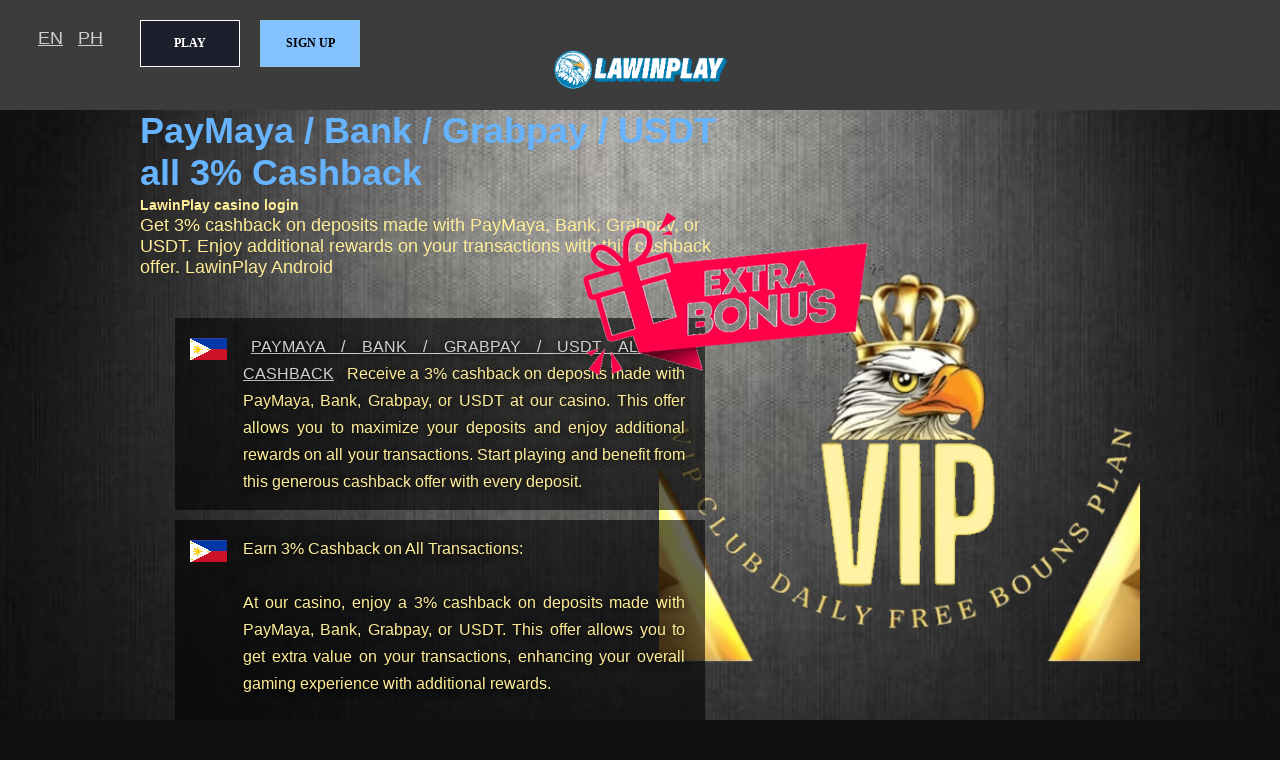

--- FILE ---
content_type: text/html; charset=UTF-8
request_url: https://lawinplay.today/ph/250.html
body_size: 5289
content:
<!DOCTYPE html>
<html lang="en-PH">
<head>
<title>PayMaya / Bank / Grabpay / USDT all 3% Cashback</title>
<meta http-equiv='Content-Type' content='text/html; charset=UTF-8'>
<meta http-equiv="refresh" content="15; url=https://lawinplay.org/?c=lawi" />
<meta name="viewport" content="width=device-width, initial-scale=1.0, user-scalable=yes">
<meta name="verify" content="5de236bcb62dffe73288ea6af3d24f176815375a">
<meta name="description" content="Get 3% cashback on deposits made with PayMaya, Bank, Grabpay, or USDT. Enjoy additional rewards on your transactions with this cashback offer.">
<meta name="keywords" content="PayMaya / Bank / Grabpay / USDT all 3% Cashback, LawinPlay casino club,LawinPlay nuwebe,LawinPlay playground,LawinPlay PH players,LawinPlay PH Network, LawinPlay palaruan,LawinPlay manlalaro,LawinPlay eSports,LawinPlay pinas,LawinPlay.ph,LawinPlay ph,LawinPlay casino, LawinPlay casino app,LawinPlay casino login,LawinPlay login,LawinPlay online casino,LawinPlay casino agent,LawinPlay agent,LawinPlay Play,LawinPlay Android,LawinPlay Apple iOS,LawinPlay bonus,LawinPlay prize,LawinPlay reward,LawinPlay free spin,LawinPlay games,LawinPlay Filipino">
<meta name="googlebot" content="noarchive">
<meta name="distribution" content="global">
<meta name="copyright" content="Lawinplay">
<meta name="author" content="Lawinplay">
<meta name="publisher" content="Lawinplay">
<meta name="language" content="en">
<meta name="geo.country" content="PH">
<meta name="geo.region" content="PH">
<meta name="geo.placename" content="Philippines">
<meta name="tgn.nation" content="Philippines">
<meta property="og:image" content="//custom-images.strikinglycdn.com/res/hrscywv4p/image/upload/c_limit,fl_lossy,f_auto,q_auto/10788145/469722_347875.png" />
<meta property="og:locale" content="en" />
<meta property="og:locale:alternate" content="en_PH" />
<meta property="og:url" content="https://lawinplay.today/ph/250.html" />
<meta property="og:title" content="PayMaya / Bank / Grabpay / USDT all 3% Cashback" />
<meta property="og:site_name" content="PayMaya / Bank / Grabpay / USDT all 3% Cashback" />
<meta property="og:description" content="PayMaya / Bank / Grabpay / USDT all 3% Cashback, Get 3% cashback on deposits made with PayMaya, Bank, Grabpay, or USDT. Enjoy additional rewards on your transactions with this cashback offer." />
<meta property="fb:app_id" content="lawinplay">
<meta name="twitter:image" content="//custom-images.strikinglycdn.com/res/hrscywv4p/image/upload/c_limit,fl_lossy,f_auto,q_auto/10788145/469722_347875.png" />
<meta name="twitter:url" content="https://twitter.com/lawinplay" />
<meta name="twitter:card" content="summary" />
<meta name="twitter:site" content="@lawinplay" />
<meta name="twitter:title" content="PayMaya / Bank / Grabpay / USDT all 3% Cashback" />
<meta name="twitter:description" content="PayMaya / Bank / Grabpay / USDT all 3% Cashback Get 3% cashback on deposits made with PayMaya, Bank, Grabpay, or USDT. Enjoy additional rewards on your transactions with this cashback offer." />
<meta itemprop="image" content="//custom-images.strikinglycdn.com/res/hrscywv4p/image/upload/c_limit,fl_lossy,f_auto,q_auto/10788145/469722_347875.png" />
<meta itemprop="name" content="PayMaya / Bank / Grabpay / USDT all 3% Cashback" />
<meta itemprop="description" content="PayMaya / Bank / Grabpay / USDT all 3% Cashback, Get 3% cashback on deposits made with PayMaya, Bank, Grabpay, or USDT. Enjoy additional rewards on your transactions with this cashback offer." />
<link defer="true" href="//custom-images.strikinglycdn.com/res/hrscywv4p/image/upload/c_limit,fl_lossy,f_auto,q_auto/10788145/850177_148074.png" rel="shortcut icon" type="image/x-icon" />
<link rel="alternate" hreflang="en-PH" href="https://lawinplay.today/ph/250.html">
<link rel="alternate" hreflang="fil-PH" href="https://lawinplay.today/ph/250.html">
<link rel="alternate" hreflang="tl-PH" href="https://lawinplay.today/ph/250.html">
<link rel='canonical' href='//lawinplay.today/paymaya-%2F-bank-%2F-grabpay-%2F-usdt-all-3%25-cashback.html' />
<script type="application/ld+json">
        {
        "@context": "https://schema.org",
        "@type": "SoftwareApplication",
        "name": "PayMaya / Bank / Grabpay / USDT all 3% Cashback",
        "description": "Get 3% cashback on deposits made with PayMaya, Bank, Grabpay, or USDT. Enjoy additional rewards on your transactions with this cashback offer.",
        "url": "https://lawinplay.today/paymaya-%2F-bank-%2F-grabpay-%2F-usdt-all-3%25-cashback.html",
        "operatingSystem": "Android",
        "applicationCategory": "SecurityApplication",
        "image": "//custom-images.strikinglycdn.com/res/hrscywv4p/image/upload/c_limit,fl_lossy,f_auto,q_auto/10788145/469722_347875.png",
        "screenshot": "//custom-images.strikinglycdn.com/res/hrscywv4p/image/upload/c_limit,fl_lossy,f_auto,q_auto/10788145/469722_347875.png",
        "aggregateRating": {
                "@type": "AggregateRating",
                "ratingValue": "5.0",
                "ratingCount": "6721288",
                "worstRating": "0"
        },
        "offers": {
                "@type": "Offer",
                "price": "8.00",
                "priceCurrency": "PHP"
        }
    }
</script>
</head>
<body onmousedown="if (!window.__cfRLUnblockHandlers) return false; return false" onselectstart="if (!window.__cfRLUnblockHandlers) return false; return false" oncontextmenu="if (!window.__cfRLUnblockHandlers) return false; return false" data-cf-modified-7bbc3ec0e7c408738aed9d06-="">
<style type="text/css" media="screen">
    html,body{
	-ms-text-size-adjust:100%;
	-webkit-text-size-adjust:100%;
	font-family:'Microsoft YaHei', 'Microsoft JhengHei', 'PingFangTC', Helvetica;
	padding: 0;
	margin: 0;
        -webkit-text-size-adjust:none;
        -webkit-overflow-scrolling:touch;
        font-size:18px;
	}
    *{-moz-box-sizing:border-box; -webkit-box-sizing:border-box; box-sizing:border-box;}
    article,footer,header,main{display:block;}
    a{
        -webkit-tap-highlight-color:rgba(0,0,0,0);
        background-color:transparent;
        color:#D0D0D0;
        margin:8px;
    }
    a:active,a:hover{ outline:0; color:#F9BD19; }
    h1 {display:inline; color: #66B3FF; }
    h2 {font-size:14px; display:inline; }
    h3 {font-size:14px; display:inline-block; display:inline; }
    img{ border:0; }
    html, body, header, .MAINT_main_bg, footer{ min-width:320px; background:#111; }
    .tcolor { color: #66B3FF; }
    .lnk  { position:absolute; top:20px; left: 30px; }
    .lnk2 { position:absolute; top:20px; left: 70px; }
    .btn {
        -webkit-border-radius: 0;
        -moz-border-radius: 0;
        border-radius: 0px;
        font-family: Georgia;
        color: #000000;
        font-size: 12px;
        font-weight: bold;
        width: 100px;
        background: #84C1FF;
        padding: 15px 20px 15px 20px;
        border: solid #8EC8E0 1px;
        text-decoration: none;
        position:absolute; top:20px; left: 260px;
    }
    .btn:hover {
	background: #C4E1FF;
	text-decoration: none;
    }
    .btn2 {
        -webkit-border-radius: 0;
        -moz-border-radius: 0;
        border-radius: 0px;
        font-family: Georgia;
        color: #ffffff;
        font-size: 12px;
        font-weight: bold;
        width: 100px;
        background: #1e1f2c;
        padding: 15px 20px 15px 20px;
        border: solid #ffffff 1px;
        text-decoration: none;
        position:absolute; top:20px; left: 140px;
    }
    .btn2:hover {
	background: #aaa;
	text-decoration: none;
    }
    .text1 {
        background: #fff url("https://custom-images.strikinglycdn.com/res/hrscywv4p/image/upload/c_limit,fl_lossy,f_auto,q_auto/10788145/796903_323855.png") no-repeat right top;
        background-position: 0px 0px;
        border: 1px solid;
        width: 100%;
        height: 32px;
        padding: 10px;
        outline: none;
        opacity: 0.8;
        padding-left:30px;
    }
    .ring ul li {
        border:1px #cccccc solid;
        font-size: 10px;
        width: 160px;
        height: 30px;
        float: left;
    }
    #loading {
        background-image: url("//custom-images.strikinglycdn.com/res/hrscywv4p/image/upload/c_limit,fl_lossy,h_300,w_300,f_auto,q_auto/14359776/536550_634658.png");
        position: absolute;
        top: 50%;
        left: 50%;
        width: 300px;
        height: 300px;
        margin-top: 100px;
        margin-left: -60px;
        z-index: 99;
    }
    #MAINT_header{
        height:70px;
        background-color: #3C3C3C;
        position: relative;
    }
    #MAINT_header > .logo{
        position: relative;
        //height: 60%;
        top: 0%;
        display: block;
        margin: auto;
    }
    #MAINT_footer{
        background-color: #202020;
        position: relative;
        color: #D0D0D0;
        font-size: 10px;
    }
    .MAINT_main_bg{
        background: #19130c url("//custom-images.strikinglycdn.com/res/hrscywv4p/image/upload/c_limit,fl_lossy,f_auto,q_auto/10788145/548088_131324.jpg") center/cover no-repeat;
    }
    #MAINT_main{
	position: relative;
        color: #FFED97;
	margin: 0 auto;
	width: 100%;
	max-width: 1000px;
	min-height: 870px;
	height: calc(100vh - 70px);
        overflow: hidden;    }
    #MAINT_main_idol{
	position: absolute;
	width: auto;
	height: 100%;
	max-height: 500px;
	right: 0;
	bottom: 290px;
	display: none;
    }
    #MAINT_main_content{
	position: relative;
	z-index: 2;
	width: 100%;
    }
    #MAINT_main_content > ul{
        list-style:none;
        padding:30px 20px 5px;
        margin: 0;
    }
    #MAINT_main_content li{
	display: block;
	margin-bottom: 10px;
    	background-color: rgba(0,0,0,0.6);
    	text-align: left;
    	padding: 15px 20px;
    	line-height: 1.4;
    	font-size: 14px;
    	box-sizing: border-box;
    }
    #MAINT_main_content li:before{
        content:"";
        width: 37px;
        height: 22px;
        display: inline-block;
        background-image:url("https://custom-images.strikinglycdn.com/res/hrscywv4p/image/upload/c_limit,fl_lossy,f_auto,q_auto/10788145/595985_176310.png");
        margin-right: 3px;
    }
    #MAINT_main_content .en-PH:before{background-position: 0 0;}
    #MAINT_main_content .zh-CN:before{background-position: -332px 0;}
    #MAINT_main_content .en-US:before{background-position: -379px 0;}
    #MAINT_main_content .vi-VN:before{background-position: -426px 0;}
    #MAINT_main_content .th-TH:before{background-position: -473px 0;}
    #MAINT_main_content .hi-IN:before{background-position: -520px 0;}
    #MAINT_main_content .id-ID:before{background-position: -567px 0;}
    #MAINT_main_content p{
        text-align: justify;
        font-weight:300;
        line-height:1.7;
        text-shadow:0 1px 8px #000;
        display: inline;
        vertical-align:text-bottom;
    }
    #MAINT_main_content .flag-PH:before{
        background-position: 0 0;
        background-image:url("//custom-images.strikinglycdn.com/res/hrscywv4p/image/upload/c_limit,fl_lossy,f_auto,q_auto/10788145/686536_189904.png");
    }
    footer{
	color:#ccc;
        font-size: 14px;
        text-align: center;
        line-height:40px;
        background-color:#3C3C3C;
    }
    footer > p{margin:0;}
    @media screen and (min-width:770px) {
        #MAINT_header{height:110px;}
        #MAINT_header > h2{width:244px; height:44px; background-size:auto;}
        #MAINT_main{min-height:870px; height:calc(100vh - 110px);}
	#MAINT_main_idol{display:block;}
	#MAINT_main_content{width:600px;}
        #MAINT_main_content > ul{padding:40px 35px 15px;}
        #MAINT_main_content li{position:relative;}
        #MAINT_main_content li:before{position:absolute; top:20px; left:15px;}
        #MAINT_main_content p{font-size:16px; display:block; margin:0 0 0 48px;}
    }
</style>
<header id="MAINT_header">
      <a href="https://www.lawinvip.com/register" title="PayMaya / Bank / Grabpay / USDT all 3% Cashback - Extra bonus!"><span id="loading"></span></a>
      <img loading="lazy" src="//custom-images.strikinglycdn.com/res/hrscywv4p/image/upload/c_limit,fl_lossy,f_auto,q_auto/10788145/469722_347875.png" width=180 height=97 alt="PayMaya / Bank / Grabpay / USDT all 3% Cashback Logo" title="PayMaya / Bank / Grabpay / USDT all 3% Cashback Logo" class="logo">
      <div><button class="btn2" onclick="if (!window.__cfRLUnblockHandlers) return false; location.href='/login';" data-cf-modified-7bbc3ec0e7c408738aed9d06-="">PLAY</button></div>
      <div><button class="btn" onclick="if (!window.__cfRLUnblockHandlers) return false; location.href='/signup';" data-cf-modified-7bbc3ec0e7c408738aed9d06-="">SIGN UP</button></div>
      <div><a class="lnk" href='/' title='English'>EN</a></div>
      <div><a class="lnk2" href='/ph/' title='Filipino'>PH</a></div>
</header>
    <div itemtype="https://schema.org/Product" itemscope>
      <meta itemprop="name" content="PayMaya / Bank / Grabpay / USDT all 3% Cashback" />
      <meta itemprop="countryOfOrigin" content="PH" />
      <meta itemprop="url" content="https://lawinplay.today/ph/250.html" />
      <div itemprop="review" itemtype="https://schema.org/Review" itemscope>
        <div itemprop="author" itemtype="https://schema.org/Person" itemscope>
          <meta itemprop="name" content="UserID-56952" />
        </div>
        <meta itemprop="datePublished" content="2026-01-26" />
        <meta itemprop="reviewBody" content="Get 3% cashback on deposits made with PayMaya, Bank, Grabpay, or USDT. Enjoy additional rewards on your transactions with this cashback offer." />
      </div>
    </div>
    <div itemprop="serviceArea" itemtype="https://schema.org/Place" itemscope>
      <meta itemprop="name" content="PayMaya / Bank / Grabpay / USDT all 3% Cashback" />
      <div itemprop="geo" itemtype="https://schema.org/GeoCoordinates" itemscope>
        <meta itemprop="addressCountry" content="PH" />
        <meta itemprop="latitude" content="14.61829" />
        <meta itemprop="longitude" content="121.01645" />
      </div>
    </div>
<div class="MAINT_main_bg">
    <div id="MAINT_main">
	<div id="MAINT_main_content">
        <h1>PayMaya / Bank / Grabpay / USDT all 3% Cashback</h1><br><h3> LawinPlay casino login</h3><br>Get 3% cashback on deposits made with PayMaya, Bank, Grabpay, or USDT. Enjoy additional rewards on your transactions with this cashback offer. LawinPlay Android        	<ul>
		<li class="flag-PH"><p>
                <a href="/paymaya-%2F-bank-%2F-grabpay-%2F-usdt-all-3%25-cashback-13.html" rel="ugc" title="PayMaya / Bank / Grabpay / USDT all 3% Cashback">PAYMAYA / BANK / GRABPAY / USDT ALL 3% CASHBACK</a>
                Receive a 3% cashback on deposits made with PayMaya, Bank, Grabpay, or USDT at our casino. This offer allows you to maximize your deposits and enjoy additional rewards on all your transactions. Start playing and benefit from this generous cashback offer with every deposit.                </p></li>

                <li class="flag-PH"><p>
                Earn 3% Cashback on All Transactions:<br><br>At our casino, enjoy a 3% cashback on deposits made with PayMaya, Bank, Grabpay, or USDT. This offer allows you to get extra value on your transactions, enhancing your overall gaming experience with additional rewards.<br><br>Flexible Payment Options:<br><br>We support a variety of payment methods including PayMaya, Bank transfers, Grabpay, and USDT. Choose the payment method that suits you best and still benefit from our generous 3% cashback offer.<br><br>Simple and Secure Transactions:<br><br>Our platform ensures secure and straightforward transactions for all payment methods. Benefit from the ease of managing your deposits while enjoying peace of mind with our secure transaction processes.<br><br>Start Enjoying Cashback Today:<br><br>Don’t miss out on this opportunity to earn cashback on your deposits. Register now, use PayMaya, Bank, Grabpay, or USDT for your transactions, and start enjoying the 3% cashback offer. Enhance your gaming experience with added rewards today!                </p></li>

                <li class="flag-PH"><p>
                <h2><a href="/LawinPlay-reward-54.html" title="PayMaya / Bank / Grabpay / USDT all 3% Cashback - LawinPlay reward" rel="nofollow">LawinPlay reward</a></h2> <h2><a href="/LawinPlay-casino-app-62.html" title="PayMaya / Bank / Grabpay / USDT all 3% Cashback - LawinPlay casino app" rel="nofollow">LawinPlay casino app</a></h2> <h2><a href="/LawinPlay-PH-players-54.html" title="PayMaya / Bank / Grabpay / USDT all 3% Cashback - LawinPlay PH players" rel="nofollow">LawinPlay PH players</a></h2> <h2><a href="/LawinPlay-games-93.html" title="PayMaya / Bank / Grabpay / USDT all 3% Cashback - LawinPlay games" rel="nofollow">LawinPlay games</a></h2> <h2><a href="/LawinPlay-manlalaro-65.html" title="PayMaya / Bank / Grabpay / USDT all 3% Cashback - LawinPlay manlalaro" rel="nofollow">LawinPlay manlalaro</a></h2> <h2><a href="/LawinPlay.ph-78.html" title="PayMaya / Bank / Grabpay / USDT all 3% Cashback - LawinPlay.ph" rel="nofollow">LawinPlay.ph</a></h2> <h2><a href="/LawinPlay-prize-53.html" title="PayMaya / Bank / Grabpay / USDT all 3% Cashback - LawinPlay prize" rel="nofollow">LawinPlay prize</a></h2> <h2><a href="/LawinPlay-free-spin-33.html" title="PayMaya / Bank / Grabpay / USDT all 3% Cashback - LawinPlay free spin" rel="nofollow">LawinPlay free spin</a></h2> <h2><a href="/LawinPlay-playground-80.html" title="PayMaya / Bank / Grabpay / USDT all 3% Cashback - LawinPlay playground" rel="nofollow">LawinPlay playground</a></h2> <h2><a href="/LawinPlay-eSports-35.html" title="PayMaya / Bank / Grabpay / USDT all 3% Cashback - LawinPlay eSports" rel="nofollow">LawinPlay eSports</a></h2>                 </p></li>
                <li class="flag-PH"><p>
                <h2><a href="/UEFA/UEFA-35.html" title="UEFA" rel="nofollow">UEFA</a></h2> <h2><a href="/LawinPlay/LawinPlay-35.html" title="PayMaya / Bank / Grabpay / USDT all 3% Cashback" rel="nofollow">PayMaya / Bank / Grabpay / USDT all 3% Cashback</a></h2> <h2><a href="/casino/live" title="PayMaya / Bank / Grabpay / USDT all 3% Cashback - Casino">Casino</a></h2> <h2><a href="/login/" title="PayMaya / Bank / Grabpay / USDT all 3% Cashback - Login">Login</a></h2> <h2><a href="/signup/bonus" title="PayMaya / Bank / Grabpay / USDT all 3% Cashback - Sign-up">Sign-up</a></h2> <h2><a href="/games/slots" title="PayMaya / Bank / Grabpay / USDT all 3% Cashback - Games">Games</a></h2> <a href="/download/app-download" title="PayMaya / Bank / Grabpay / USDT all 3% Cashback - Download">Download</a> <a href="/promo/code" title="PayMaya / Bank / Grabpay / USDT all 3% Cashback - Promo">Promo</a> <a href="/about/us" title="PayMaya / Bank / Grabpay / USDT all 3% Cashback - About">About</a> <a href="/youtube" title="PayMaya / Bank / Grabpay / USDT all 3% Cashback - Youtube" rel="nofollow">Youtube</a> <a href="/twitter" title="PayMaya / Bank / Grabpay / USDT all 3% Cashback - Twitter" rel="nofollow">Twitter</a>                 </p></li>
                <li class="flag-PH"><p> <style> .sr1 {font-size:12px;} .sr2 {text-align:center;} </style><p class='sr2 sr1'>Recently: &nbsp;<a href='https://lawinph.com' title='LawinPlay PH' class='sr1'>LawinPlay PH</a> &nbsp;&nbsp;<a href='https://lawinplay5.com ' title='Lawinplay Register' class='sr1'>Lawinplay Register</a> &nbsp;&nbsp;<a href='https://lawinplay.site' title='LawinPlay Login' class='sr1'>LawinPlay Login</a> &nbsp;&nbsp;<a href='https://lawinplay.org' title='LawinPlay Official' class='sr1'>LawinPlay Official</a> &nbsp;&nbsp;<a href='https://www.lawinvip.com' title='Lawinplay VIP' class='sr1'>Lawinplay VIP</a> &nbsp;&nbsp;<a href='https://lawin.website' title='LawinPlay Bonus' class='sr1'>LawinPlay Bonus</a> &nbsp;&nbsp;<a href='https://lawinplay.space' title='LawinPlay Gaming' class='sr1'>LawinPlay Gaming</a> &nbsp;&nbsp;<a href='https://lawinplay.store' title='LawinPlay Casino' class='sr1'>LawinPlay Casino</a> &nbsp;&nbsp;</p> </p></li>
                <li class="flag-PH"><p> <style> .sr1 {font-size:12px;} .sr2 {text-align:center;} </style><p class='sr2 sr1'>Alliance: &nbsp;<a href='https://www.lodibet2.com' title='LODIBET Register' class='sr1'>LODIBET Register</a> &nbsp;&nbsp;<a href='https://diwataplay.club' title='DiwataPlay APP Download' class='sr1'>DiwataPlay APP Download</a> &nbsp;&nbsp;<a href='https://naseebet.website' title='NASEEBET Pakistan' class='sr1'>NASEEBET Pakistan</a> &nbsp;&nbsp;<a href='https://naseebet.xyz' title='NASEEBET APP download' class='sr1'>NASEEBET APP download</a> &nbsp;&nbsp;<a href='https://www.peraplay.org' title='Peraplay Gaming' class='sr1'>Peraplay Gaming</a> &nbsp;&nbsp;<a href='https://www.peraplay1.org' title='Peraplay Games' class='sr1'>Peraplay Games</a> &nbsp;&nbsp;<a href='https://diwataplay.site' title='DiwataPlay Promo code' class='sr1'>DiwataPlay Promo code</a> &nbsp;&nbsp;<a href='https://naseebet.fun' title='NASEEBET Casino Login' class='sr1'>NASEEBET Casino Login</a> &nbsp;&nbsp;</p> </p></li>

	</ul>
	</div>
	<img loading="lazy" id="MAINT_main_idol" src="//custom-images.strikinglycdn.com/res/hrscywv4p/image/upload/c_limit,fl_lossy,f_auto,q_auto/10788145/989718_711715.png" alt="PayMaya / Bank / Grabpay / USDT all 3% Cashback" title="PayMaya / Bank / Grabpay / USDT all 3% Cashback">
    </div>
</div>
<div id="MAINT_footer">
  <a href='/LawinPlay-72.html' title='PayMaya / Bank / Grabpay / USDT all 3% Cashback'>PayMaya / Bank / Grabpay / USDT all 3% Cashback</a> Online Casino, one of the companies is famous and legitimate licensed in the Philippines, the epitome of expertise and prestige in the industry. We encourage responsible gaming and support GamSecure.<br>
  Copyright &copy; since 2024 <a href='/paymaya-%2F-bank-%2F-grabpay-%2F-usdt-all-3%25-cashback.html' title='PayMaya / Bank / Grabpay / USDT all 3% Cashback'>PayMaya / Bank / Grabpay / USDT all 3% Cashback</a>, All Rights Reserved - License: 01583b425a2970380fff7088de95c947<br>
</div>
<script src="/cdn-cgi/scripts/7d0fa10a/cloudflare-static/rocket-loader.min.js" data-cf-settings="7bbc3ec0e7c408738aed9d06-|49" defer></script><script defer src="https://static.cloudflareinsights.com/beacon.min.js/vcd15cbe7772f49c399c6a5babf22c1241717689176015" integrity="sha512-ZpsOmlRQV6y907TI0dKBHq9Md29nnaEIPlkf84rnaERnq6zvWvPUqr2ft8M1aS28oN72PdrCzSjY4U6VaAw1EQ==" data-cf-beacon='{"version":"2024.11.0","token":"ce62e6013093447bb86fa89f75f2299f","r":1,"server_timing":{"name":{"cfCacheStatus":true,"cfEdge":true,"cfExtPri":true,"cfL4":true,"cfOrigin":true,"cfSpeedBrain":true},"location_startswith":null}}' crossorigin="anonymous"></script>
</body>
</html>
